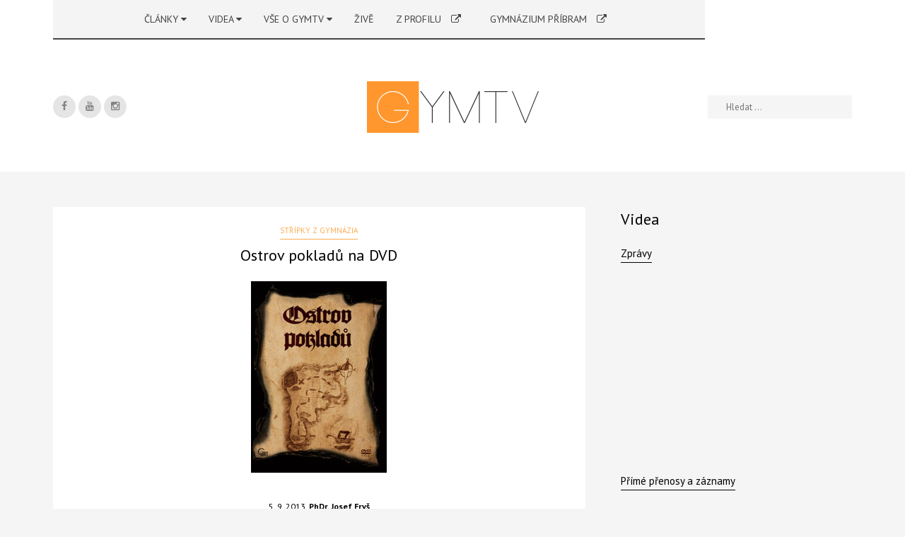

--- FILE ---
content_type: application/javascript
request_url: https://gymtv.pb.cz/wp-content/themes/interpol/js/init.js?ver=54548048d69a1489b75cca51fd533e33
body_size: 1448
content:
(function( $, sr ){
	"use strict";
	/*global jQuery */
	
	// smartresize function from Paul Irish
	// http://www.paulirish.com/2009/throttled-smartresize-jquery-event-handler/
	// debouncing function from John Hann
	// http://unscriptable.com/index.php/2009/03/20/debouncing-javascript-methods/
	var debounce = function ( func, threshold, execAsap ) {
	   var timeout;

	   return function debounced () {
			var obj = this, args = arguments;
			function delayed () {
				if ( !execAsap )
					func.apply( obj, args );
				timeout = null;
			}

			if ( timeout )
				clearTimeout( timeout );
			else if ( execAsap )
				func.apply( obj, args );

			timeout = setTimeout( delayed, threshold || 100 );
	   };
	};
	// smartresize 
	jQuery.fn[ sr ] = function( fn ){  return fn ? this.bind( 'resize', debounce( fn ) ) : this.trigger( sr ); };

})( jQuery, 'smartresize' );



(function( $ ) {

	"use strict";
	/*global jQuery */
	/*jslint bitwise: true */

	var INTERPOL =  INTERPOL || {};

	INTERPOL.body = $( document.documentElement );

	/*---------------------------------------------*/
	/*	Window width/height check
	/*---------------------------------------------*/

	INTERPOL.viewport = function() {

		var e = window,
		a = 'inner';
		if ( ! ( 'innerWidth' in window ) ) {
			a = 'client';
			e = document.documentElement || document.body;
		}
		return { width : e[ a + 'Width' ] , height : e[ a + 'Height' ] };
	};

	/*---------------------------------------------*/
	/*	Firefox check
	/*---------------------------------------------*/

	INTERPOL.firefoxCheck = function() {

		var is_firefox = navigator.userAgent.toLowerCase().indexOf( 'firefox' ) > -1;
		if ( is_firefox ) {
			if ( document.documentElement.classList ) {
				document.documentElement.classList.add( 'firefox' );
			}
		}
	};

	/*---------------------------------------------*/
	/*	Logo Retina
	/*---------------------------------------------*/

	INTERPOL.retina = function() {
		if ( $( '#retina-logo' ).length > 0 ) {
			var pixelRatio = !!window.devicePixelRatio ? window.devicePixelRatio : 1,
				desktopLogo = $( '#desktop-logo' ),
				retinaLogo = $( '#retina-logo' ),
				logoWidth = desktopLogo.width(),
				logoHeight = desktopLogo.height();
			if ( pixelRatio > 1 ) {
				retinaLogo.attr({ height: logoHeight, width: logoWidth });
				retinaLogo.css( 'display', 'inline-block' );
				desktopLogo.hide();
			}
		}
	};

	/*---------------------------------------------*/
	/*	Navigation Menu
	/*---------------------------------------------*/

	INTERPOL.navigation = function() {

		$( '#site-navigation' ).find( '.sf-menu' ).superfish({
			autoArrows: false,
			delay: 500,
			speed: 200,
			speedOut: 200,
			useClick: false
		});

	};

	/*---------------------------------------------*/
	/*	Mobile Menu
	/*---------------------------------------------*/

	INTERPOL.mobile_m = function() {

		var mobileOpen = false,
			mobileMenu = $( document.getElementById( 'mobile-navigation' ) ),
			mobileToggle = $( document.getElementById( 'site-mobile-navigation-toggle' ) );

		$( '#site-navigation' ).find( '.sf-menu' ).clone().appendTo( '#mobile-navigation' );

		mobileToggle.on( 'click', function( e ) {
			e.preventDefault();
			if ( mobileOpen === false ) {
				openMobileMenu();
			} else {
				closeMobileMenu();
			}
		});

		function openMobileMenu() {
			mobileOpen = true;
			mobileMenu.slideDown();
		}

		function closeMobileMenu() {
			if ( mobileOpen === true ) {
				mobileOpen = false;
				mobileMenu.slideUp();
				mobileMenu.find( '.sub-menu' ).slideUp();
			}
		}

		$( window ).smartresize( function() {
			if ( mobileOpen === true ) {
				closeMobileMenu();
			}
		});

		mobileMenu.find( '.menu-item-has-children' ).on( 'click', function( e ) {
			e.preventDefault();
			$( this ).addClass( 'active' );
			$( this ).children( '.sub-menu' ).slideToggle();
			$( this ).find( '.sub-menu .sub-menu' ).slideUp();
		});
		mobileMenu.find( '.sub-menu' ).not( 'menu-item-has-children a' ).on( 'click', function( e ) {
			e.stopPropagation();
		});

	};

	/*---------------------------------------------*/
	/*	Sticky header
	/*---------------------------------------------*/

	INTERPOL.sticky = function() {
		var t = 0;

		function addStickyClass() {
			if ( INTERPOL.viewport().width >= 992 || INTERPOL.body.hasClass( 'no-responsive' ) ) {
				var st = $( window ).scrollTop();
				if ( st > t ) {
					INTERPOL.body.addClass( 'fixed-yes' );
				} else {
					INTERPOL.body.removeClass( 'fixed-yes' );
				}
			} else {
				INTERPOL.body.removeClass( 'fixed-yes' );
			}
		}

		addStickyClass();
		$( window ).scroll( addStickyClass );
		$( window ).smartresize( function() {
			addStickyClass();
		});
	};

	/*---------------------------------------------*/
	/* Init Functions
	/*---------------------------------------------*/

	$( document ).ready( function() {
		INTERPOL.firefoxCheck();
		INTERPOL.mobile_m();
		INTERPOL.navigation();
		if ( INTERPOL.body.hasClass( 'interpol-sticky-header-yes' ) ) {
			INTERPOL.sticky();
		}
	});

	$( window ).load( function() {
		INTERPOL.retina();
	});

})( jQuery );


--- FILE ---
content_type: text/plain
request_url: https://www.google-analytics.com/j/collect?v=1&_v=j102&a=1047741452&t=pageview&_s=1&dl=https%3A%2F%2Fgymtv.pb.cz%2Fostrov-pokladu-na-dvd%2F&ul=en-us%40posix&dt=Ostrov%20poklad%C5%AF%20na%20DVD%20%E2%80%93%20GymTV&sr=1280x720&vp=1280x720&_u=IEBAAEABAAAAACAAI~&jid=1887220250&gjid=128024979&cid=1935706092.1766382135&tid=UA-25239254-1&_gid=1265648538.1766382135&_r=1&_slc=1&z=243260426
body_size: -448
content:
2,cG-YZRYV7FQZK